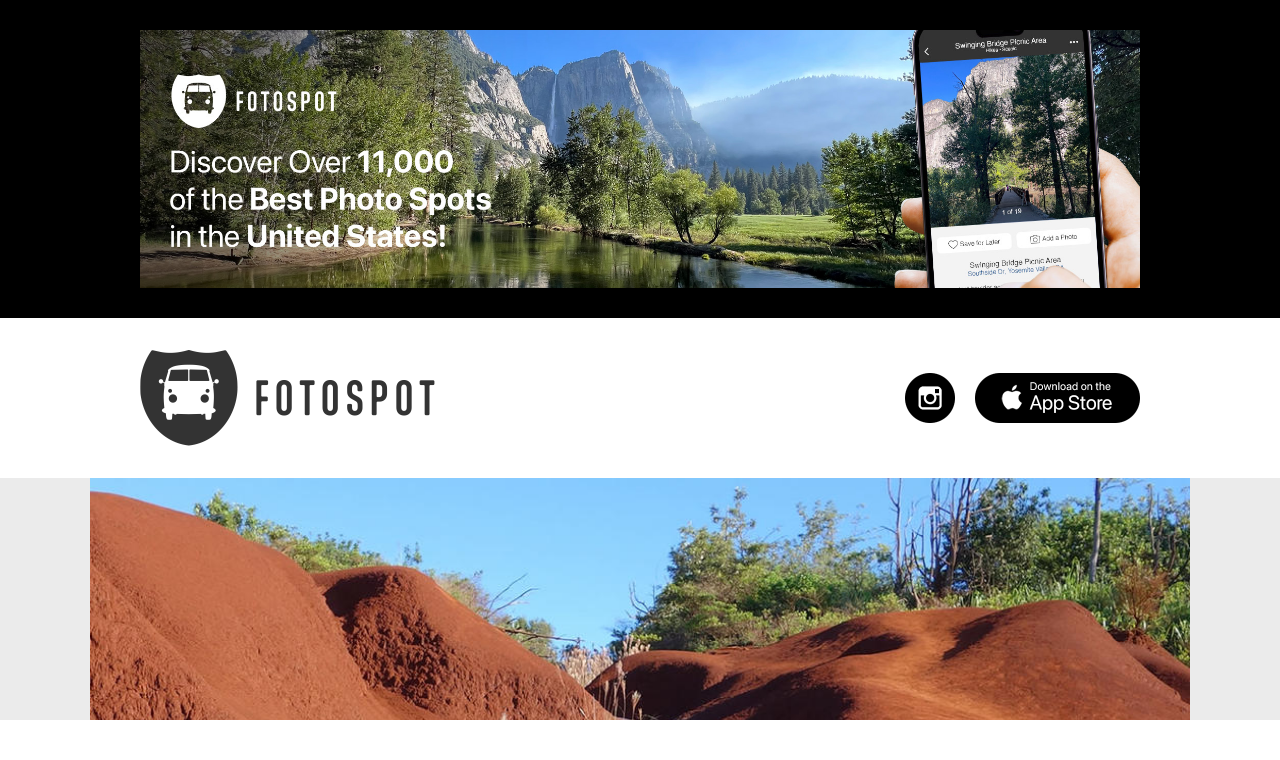

--- FILE ---
content_type: text/html; charset=utf-8
request_url: https://www.fotospot.com/attractions/hawaii-kauai/red-dirt-waterfall
body_size: 39159
content:
<!DOCTYPE html>
<html lang="en" style="margin: 0; padding: 0">
  <head>
    <meta charset="UTF-8">
    <meta name="viewport" content="width=device-width, initial-scale=1.0">
    <meta name="theme-color" content="#ffffff">
    <meta name="description" content="Fotospot is an attraction discovery app and website that surfaces 1,000s of curated, &quot;photo-worthy&quot; tourist attractions in your area.">
    <meta property="og:url" content="https://www.fotospot.com/attractions/hawaii-kauai/red-dirt-waterfall" />
    <meta property="og:title" content="Red Dirt Waterfall in Waimea, Hawaii, KA (12 Photos)" />
    <meta property="og:description" content="Fotospot is an attraction discovery app and website that surfaces 1,000s of curated, &quot;photo-worthy&quot; tourist attractions in your area." />
    <meta property="og:image" content="https://ghosty-production.s3.amazonaws.com/fotospot_spots/Red-Dirt-Waterfall-Fotospot_349cb7bbe0e931d983cb3528fbf672eb/large.jpg" />

    <title>
      Red Dirt Waterfall in Waimea, Hawaii, KA (12 Photos)
    </title>

    <meta name="csrf-param" content="authenticity_token" />
<meta name="csrf-token" content="xYHgJdHRBCxmAqM2SkDH3X2CG5B3upXsM/Ss5TUrlzOG6/FUt/Mtj9l3o6HjYFPk75nfIVY5xcSRlU75vIRNJw==" />
    <link rel="stylesheet" media="all" href="/assets/application-c483dd8d88ed97dbe658871ff1193c5bc8e5234a78a707fd51bcc38f38223c96.css" />
    <script src="/assets/application-bbaf7b304c11e93b872e9d8ad04a556590664a39828fb1494435ca6aa4295411.js"></script>
    
    <script async src="https://pagead2.googlesyndication.com/pagead/js/adsbygoogle.js?client=ca-pub-4610308017329613" crossorigin="anonymous"></script>
  
    <link rel="apple-touch-icon" sizes="180x180" href="/apple-touch-icon.png">
    <link rel="icon" type="image/png" href="/favicon-32x32.png" sizes="32x32">
    <link rel="icon" type="image/png" href="/favicon-16x16.png" sizes="16x16">
    <link rel="manifest" href="/manifest.json">
    <link rel="mask-icon" href="/safari-pinned-tab.svg" color="#5bbad5">
  </head>
  <body class="single-spot">
	<div id="page" class="site">
    <div class="header-ad-wrap">
      <a href="https://apps.apple.com/app/apple-store/id1200952700?pt=118421702&amp;ct=fotospot.com&amp;mt=8" target="_blank">
        <div class="header-ad">
        <!-- ads stuff will go here -->
        </div>
      </a>
     </div>
     
      <div class="alt-header spot-header static-page-header">
		   <div class="container">
			   <div class="site-branding hidden-xs hidden-sm">
           <div class="site-logo"> 
					   <a href="/" rel="home" style="display: inline-block; width: 100%; height: 90%"></a>
					  </div>
					  <div class="social-store">
						  <div class="apple-app-store">
							  <a href="https://apps.apple.com/app/apple-store/id1200952700?pt=118421702&ct=fotospot.com&mt=8" target="_blank"></a>
						  </div>
						  <div class="new-header-social">
							  <ul>
                  <li class="sm-link instagram">
									  <a href="https://www.instagram.com/fotospotapp/" target="_blank"></a>
								  </li>
							  </ul>
						  </div>
					  </div>
				  </div>
				  <div class="site-branding-mobile hidden-md hidden-lg">
            <div class="site-logo">
						  <a href="/" rel="home" style="display: inline-block; width: 100%; height: 90%"></a>
					  </div>
					  <div class="apple-app-store">
						  <a href="https://itunes.apple.com/us/app/fotospot/id1200952700?ls=1&mt=8" target="_blank"></a>
            </div>
            <div class="instagram">
              <a href="https://www.instagram.com/fotospotapp/" target="_blank"></a>
            </div>


				  </div>
			  </div>
      </div>
      
      <header id="masthead" class="site-header home-header state-header">
        <div class="header-img">
				 <div class="hero" style="background: url('https://ghosty-production.s3.amazonaws.com/fotospot_hero_images/Homepage-Hero-Fotospot_3b398aaf6586b3ee6ead6205990eb59d.jpg') no-repeat; background-size: cover; background-position: center">
      </header>





		<div id="content" class="site-content">
			
      <div class="spot">
       <div class="wrap">
        <div class="ft-img">
          <img alt="Red Dirt Waterfall" src="https://ghosty-production.s3.amazonaws.com/fotospot_spots/Red-Dirt-Waterfall-Fotospot_349cb7bbe0e931d983cb3528fbf672eb/large.jpg" />
        </div><!-- .ft-img -->
       </div>
      </div><!-- .spot --> 

<div class="container">
    <div class="col-xs-12 col-md-12 col-lg-12" id="primary">
      <div class="spot-listing">
        <div class="spot-details">
          <h1 class="entry-title">Red Dirt Waterfall</h1>
          <h2>Address:</h2>

          <div class="spot-address">
            <a href="https://www.google.com/maps?q=22.00917,-159.677045" target="_blank">
              Kokee Road, Waimea, Hawaii, KA
            </a>
          </div><!-- spot-address -->
          
          <h2>Latitude & Longitude:</h2>
          <div class="spot-address">
            <a href="https://www.google.com/maps?q=22.00917,-159.677045" target="_blank">
              22.00917, -159.677045
            </a>
          </div><!-- spot-address -->

          <h2>Saves:</h2>
          <div class="spot-description">
            54
          </div>


          <h2>Check-Ins:</h2>
          <div class="spot-description">14</div>

          <h2>Description:</h2>
          <div class="spot-description">
              <p>Located in Waimea Canyon (a.k.a. the “Grand Canyon of the Pacific”), this little waterway with small falls cuts its path through Waimea’s renowned red dirt hills, with the water itself taking on a burnt sienna hue. Over time, the dark, iron-rich basalt rock strata turned various shades of rusty red from oxidation, giving the canyon its characteristic bands of color which causes many to draw comparisons to the painted deserts of the American southwest. While there, you can also pick up a “Dirt shirt” —a shirt dyed using actual red dirt from the canyon—as a unique memento made available by several vendors in the area.</p>
          </div>

          <h2>Website:</h2>
          <div class="spot-address">
            <a href="https://hawaiianislands.com/kauai/things-to-do/red-dirt-waterfall" target="_blank">hawaiianislands.com</a>
          </div>
          

          <h2>Tags:</h2>
          <div class="spot-description">
            Hikes • Scenic • Waterfalls
          </div>

        </div><!-- .spot-details -->
      </div><!-- guide-listing -->
      <a href="https://apps.apple.com/app/apple-store/id1200952700?pt=118421702&amp;ct=fotospot.com&amp;mt=8" target="_blank">
      <div class="body-ad">
      <!-- ads stuff will go here -->
      </div>
    </a>

      <div class="member-photos">
      
      <div class="row">
        <div class="member-photo">
        <img src="https://ghosty-production.s3.amazonaws.com/fotospot_spots/fef2d30af4ddabdaa4d108f7f992c098/medium.jpg" />
        <div class="member-details">
          <h3 class="hidden-xs hidden-sm">Red Dirt Waterfall</h3>
          <h3 class="hidden-md hidden-lg">Red Dirt Waterfall</h3>
          <div class="byline">Photo by Otilia Baker</div><!-- .byline -->
          <div class="byline">Oct 18, 2023</div>
        </div><!-- .member-details -->
      </div><!-- .member-photo -->
        <div class="member-photo">
        <img src="https://ghosty-production.s3.amazonaws.com/fotospot_spots/0dff42a58ead0bce8a23c8d8655abca5/medium.jpg" />
        <div class="member-details">
          <h3 class="hidden-xs hidden-sm">Red Dirt Waterfall</h3>
          <h3 class="hidden-md hidden-lg">Red Dirt Waterfall</h3>
          <div class="byline">Photo by Otilia Baker</div><!-- .byline -->
          <div class="byline">Oct 18, 2023</div>
        </div><!-- .member-details -->
      </div><!-- .member-photo -->
      </div><!-- .row -->
      <div class="row">
        <div class="member-photo">
        <img src="https://ghosty-production.s3.amazonaws.com/fotospot_spots/437c4b687efdcaba6d5566aea1db9640/medium.jpg" />
        <div class="member-details">
          <h3 class="hidden-xs hidden-sm">Red Dirt Waterfall</h3>
          <h3 class="hidden-md hidden-lg">Red Dirt Waterfall</h3>
          <div class="byline">Photo by Otilia Baker</div><!-- .byline -->
          <div class="byline">Oct 18, 2023</div>
        </div><!-- .member-details -->
      </div><!-- .member-photo -->
        <div class="member-photo">
        <img src="https://ghosty-production.s3.amazonaws.com/fotospot_spots/59d6577e5e606ee8109901f54408aacf/medium.jpg" />
        <div class="member-details">
          <h3 class="hidden-xs hidden-sm">Red Dirt Waterfall</h3>
          <h3 class="hidden-md hidden-lg">Red Dirt Waterfall</h3>
          <div class="byline">Photo by Erick Laubach</div><!-- .byline -->
          <div class="byline">Nov 23, 2022</div>
        </div><!-- .member-details -->
      </div><!-- .member-photo -->
      </div><!-- .row -->
      <div class="row">
        <div class="member-photo">
        <img src="https://ghosty-production.s3.amazonaws.com/fotospot_spots/8b2004936d4693c7ec6fd5b1706c09d8/medium.jpg" />
        <div class="member-details">
          <h3 class="hidden-xs hidden-sm">Red Dirt Waterfall</h3>
          <h3 class="hidden-md hidden-lg">Red Dirt Waterfall</h3>
          <div class="byline">Photo by Erick Laubach</div><!-- .byline -->
          <div class="byline">Nov 23, 2022</div>
        </div><!-- .member-details -->
      </div><!-- .member-photo -->
        <div class="member-photo">
        <img src="https://ghosty-production.s3.amazonaws.com/fotospot_spots/a05ab7b2d4122fbe0aec9c372fec7364/medium.jpg" />
        <div class="member-details">
          <h3 class="hidden-xs hidden-sm">Red Dirt Waterfall</h3>
          <h3 class="hidden-md hidden-lg">Red Dirt Waterfall</h3>
          <div class="byline">Photo by Erick Laubach</div><!-- .byline -->
          <div class="byline">Nov 23, 2022</div>
        </div><!-- .member-details -->
      </div><!-- .member-photo -->
      </div><!-- .row -->
      <div class="row">
        <div class="member-photo">
        <img src="https://ghosty-production.s3.amazonaws.com/fotospot_spots/12b584107c000a409cd64b78699abc83/medium.jpg" />
        <div class="member-details">
          <h3 class="hidden-xs hidden-sm">Red Dirt Waterfall</h3>
          <h3 class="hidden-md hidden-lg">Red Dirt Waterfall</h3>
          <div class="byline">Photo by Erick Laubach</div><!-- .byline -->
          <div class="byline">Nov 23, 2022</div>
        </div><!-- .member-details -->
      </div><!-- .member-photo -->
        <div class="member-photo">
        <img src="https://ghosty-production.s3.amazonaws.com/fotospot_spots/3779fb7760d73aac815c18b147a6d467/medium.jpg" />
        <div class="member-details">
          <h3 class="hidden-xs hidden-sm">Red Dirt Waterfall</h3>
          <h3 class="hidden-md hidden-lg">Red Dirt Waterfall</h3>
          <div class="byline">Photo by Erick Laubach</div><!-- .byline -->
          <div class="byline">Jul 16, 2022</div>
        </div><!-- .member-details -->
      </div><!-- .member-photo -->
      </div><!-- .row -->
      <div class="row">
        <div class="member-photo">
        <img src="https://ghosty-production.s3.amazonaws.com/fotospot_spots/68e547ff87b95b88650fa19dc40f3f94/medium.jpg" />
        <div class="member-details">
          <h3 class="hidden-xs hidden-sm">Red Dirt Waterfall</h3>
          <h3 class="hidden-md hidden-lg">Red Dirt Waterfall</h3>
          <div class="byline">Photo by Erick Laubach</div><!-- .byline -->
          <div class="byline">Jul 16, 2022</div>
        </div><!-- .member-details -->
      </div><!-- .member-photo -->
        <div class="member-photo">
        <img src="https://ghosty-production.s3.amazonaws.com/fotospot_spots/bbf474b8bd09faf0d6128bb45c287ab5/medium.jpg" />
        <div class="member-details">
          <h3 class="hidden-xs hidden-sm">Red Dirt Waterfall</h3>
          <h3 class="hidden-md hidden-lg">Red Dirt Waterfall</h3>
          <div class="byline">Photo by Kari Mack</div><!-- .byline -->
          <div class="byline">Sep 28, 2021</div>
        </div><!-- .member-details -->
      </div><!-- .member-photo -->
      </div><!-- .row -->
      <div class="row">
        <div class="member-photo">
        <img src="https://ghosty-production.s3.amazonaws.com/fotospot_spots/7770e6bae9e1d03cca934bc6c7874c71/medium.jpg" />
        <div class="member-details">
          <h3 class="hidden-xs hidden-sm">Red Dirt Waterfall</h3>
          <h3 class="hidden-md hidden-lg">Red Dirt Waterfall</h3>
          <div class="byline">Photo by Jason Night</div><!-- .byline -->
          <div class="byline">Jun 23, 2019</div>
        </div><!-- .member-details -->
      </div><!-- .member-photo -->
      </div><!-- .row -->
      </div><!-- .member-photos -->
    </div>
   </div><!--.adsense-desktop -->
  </div><!-- #secondary -->
</div><!-- .container -->

				<div class="footer-widgets">
					<div class="container">
						<div class="footer-header">
              <div class="col-xs-12 hidden-xs hidden-sm col-md-12 col-lg-12">
               <h3>
                 Fotospot Guides
               </h3>
							</div>
            </div>
						<div class="col-xs-12 col-md-12 col-lg-12 footer-widget footer-1">
			  <h3 class="hidden-md hidden-lg">Fotospot Guides</h3>
			  <ul class="guide-listing">
				 <li class="" style="padding-top:5px; padding-bottom:5px">
					<a href="/guides/10-super-spooky-movie-and-tv-houses">10 Spooky Movie (and TV) Houses in Los Angeles</a>
				 </li>
				 <li class="" style="padding-top:5px; padding-bottom:5px">
					<a href="/guides/17-mile-drive-road-trip">17-Mile Drive Road Trip</a>
				 </li>
				 <li class="" style="padding-top:5px; padding-bottom:5px">
					<a href="/guides/17-of-the-most-unique-mcdonalds-in-the-US">17 of the Most Unique McDonald&#39;s in the U.S.</a>
				 </li>
				 <li class="" style="padding-top:5px; padding-bottom:5px">
					<a href="/guides/8-giant-donuts-and-1-bagel">8 Giant Donuts and 1 Bagel</a>
				 </li>
				 <li class="" style="padding-top:5px; padding-bottom:5px">
					<a href="/guides/arches-national-parks-best-photo-spots">Arches National Park&#39;s Best Photo Spots</a>
				 </li>
				 <li class="" style="padding-top:5px; padding-bottom:5px">
					<a href="/guides/atlantas-best-photo-spots">Atlanta&#39;s Best Photo Spots</a>
				 </li>
				 <li class="" style="padding-top:5px; padding-bottom:5px">
					<a href="/guides/austins-best-photo-spots">Austin&#39;s Best Photo Spots</a>
				 </li>
				 <li class="" style="padding-top:5px; padding-bottom:5px">
					<a href="/guides/badlands-national-parks-best-photo-spots">Badlands National Park&#39;s Best Photo Spots</a>
				 </li>
				 <li class="" style="padding-top:5px; padding-bottom:5px">
					<a href="/guides/best-photo-spots-near-laguna-beach">Best Photo Spots Near Laguna Beach</a>
				 </li>
				 <li class="" style="padding-top:5px; padding-bottom:5px">
					<a href="/guides/blue-ridge-parkways-best-photo-spots">Blue Ridge Parkway&#39;s Best Photo Spots</a>
				 </li>
				 <li class="" style="padding-top:5px; padding-bottom:5px">
					<a href="/guides/Bostons-best-photo-spots">Boston&#39;s Best Photo Spots</a>
				 </li>
				 <li class="" style="padding-top:5px; padding-bottom:5px">
					<a href="/guides/bryce-canyon-national-parks-best-photo-spots">Bryce Canyon National Park&#39;s Best Photo Spots</a>
				 </li>
				 <li class="" style="padding-top:5px; padding-bottom:5px">
					<a href="/guides/California-route-62-road-trip">California Route 62 Road Trip</a>
				 </li>
				 <li class="" style="padding-top:5px; padding-bottom:5px">
					<a href="/guides/californias-best-ghost-town">California&#39;s Best Ghost Towns</a>
				 </li>
				 <li class="" style="padding-top:5px; padding-bottom:5px">
					<a href="/guides/chasing-rainbows-in-southern-california">Chasing Rainbows in Southern California</a>
				 </li>
				 <li class="" style="padding-top:5px; padding-bottom:5px">
					<a href="/guides/Chicagos-best-photo-spots">Chicago&#39;s Best Photo Spots</a>
				 </li>
				 <li class="" style="padding-top:5px; padding-bottom:5px">
					<a href="/guides/columbus-best-photo-spots">Columbus&#39; Best Photo Spots</a>
				 </li>
				 <li class="" style="padding-top:5px; padding-bottom:5px">
					<a href="/guides/the-coolest-abandoned-places-near-la">Coolest Abandoned Places Near Los Angeles</a>
				 </li>
				 <li class="" style="padding-top:5px; padding-bottom:5px">
					<a href="/guides/cool-la-movie-locations-from-the-90s">Cool Los Angeles Movie Locations From the &#39;90s</a>
				 </li>
				 <li class="" style="padding-top:5px; padding-bottom:5px">
					<a href="/guides/dallas-best-photo-spots">Dallas&#39; Best Photo Spots</a>
				 </li>
				 <li class="" style="padding-top:5px; padding-bottom:5px">
					<a href="/guides/death-valleys-best-photo-spots">Death Valley National Park&#39;s Best Photo Spots</a>
				 </li>
				 <li class="" style="padding-top:5px; padding-bottom:5px">
					<a href="/guides/denvers-best-photo-spots">Denver&#39;s Best Photo Spots</a>
				 </li>
				 <li class="" style="padding-top:5px; padding-bottom:5px">
					<a href="/guides/detroits-best-photo-spots">Detroit&#39;s Best Photo Spots</a>
				 </li>
				 <li class="" style="padding-top:5px; padding-bottom:5px">
					<a href="/guides/downtown-LAs-best-photo-spots">Downtown Los Angeles&#39; Best Photo Spots</a>
				 </li>
				 <li class="" style="padding-top:5px; padding-bottom:5px">
					<a href="/guides/epic-route-66-road-trip">Epic Route 66 Road Trip</a>
				 </li>
				 <li class="" style="padding-top:5px; padding-bottom:5px">
					<a href="/guides/fun-tv-movie-locations-in-pasadena">Fun TV &amp; Movie Locations in Pasadena</a>
				 </li>
				 <li class="" style="padding-top:5px; padding-bottom:5px">
					<a href="/guides/glacier-national-parks-best-photo-spots">Glacier National Park&#39;s Best Photo Spots</a>
				 </li>
				 <li class="" style="padding-top:5px; padding-bottom:5px">
					<a href="/guides/grand-teton-national-parks-best-photo-spots">Grand Teton National Park&#39;s Best Photo Spots</a>
				 </li>
				 <li class="" style="padding-top:5px; padding-bottom:5px">
					<a href="/guides/great-smoky-mountains-best-photo-spots">Great Smoky Mountains&#39; Best Photo Spots</a>
				 </li>
				 <li class="" style="padding-top:5px; padding-bottom:5px">
					<a href="/guides/griffith-parks-best-photo-spots">Griffith Park&#39;s Best Photo Spots</a>
				 </li>
				 <li class="" style="padding-top:5px; padding-bottom:5px">
					<a href="/guides/highway-395-road-trip">Highway 395 Road Trip</a>
				 </li>
				 <li class="" style="padding-top:5px; padding-bottom:5px">
					<a href="/guides/houstons-best-photo-spots">Houston&#39;s Best Photo Spots</a>
				 </li>
				 <li class="" style="padding-top:5px; padding-bottom:5px">
					<a href="/guides/I-8-road-trip-san-diego-to-tucson">I-8 Road Trip: San Diego to Tucson</a>
				 </li>
				 <li class="" style="padding-top:5px; padding-bottom:5px">
					<a href="/guides/indianapolis-best-photo-spots">Indianapolis&#39; Best Photo Spots</a>
				 </li>
				 <li class="" style="padding-top:5px; padding-bottom:5px">
					<a href="/guides/joshua-trees-best-photo-spots">Joshua Tree National Park&#39;s Best Photo Spots</a>
				 </li>
				 <li class="" style="padding-top:5px; padding-bottom:5px">
					<a href="/guides/kauais-best-photo-spots">Kauai’s Best Photo Spots</a>
				 </li>
				 <li class="" style="padding-top:5px; padding-bottom:5px">
					<a href="/guides/key-wests-best-photo-spots">Key West&#39;s Best Photo Spots</a>
				 </li>
				 <li class="" style="padding-top:5px; padding-bottom:5px">
					<a href="/guides/la-jollas-best-photo-spots">La Jolla&#39;s Best Photo Spots</a>
				 </li>
				 <li class="" style="padding-top:5px; padding-bottom:5px">
					<a href="/guides/las-vegas-best-photo-spots">Las Vegas&#39; Best Photo Spots</a>
				 </li>
				 <li class="" style="padding-top:5px; padding-bottom:5px">
					<a href="/guides/classic-la-filming-locations-from-the-70s-80s">Los Angeles Film Locations From the &#39;70s &amp; &#39;80s</a>
				 </li>
				 <li class="" style="padding-top:5px; padding-bottom:5px">
					<a href="/guides/las-most-insta-worthy-walls">Los Angeles&#39; Most Insta-Worthy Walls</a>
				 </li>
				 <li class="" style="padding-top:5px; padding-bottom:5px">
					<a href="/guides/la-movie-locations-from-the-2000s">Los Angeles Movie Locations From the 2000s</a>
				 </li>
				 <li class="" style="padding-top:5px; padding-bottom:5px">
					<a href="/guides/las-oldest-indie-businesses-attractions">Los Angeles&#39; Oldest Businesses &amp; Attractions </a>
				 </li>
				 <li class="" style="padding-top:5px; padding-bottom:5px">
					<a href="/guides/la-to-vegas-road-trip">Los Angeles to Las Vegas Road Trip</a>
				 </li>
				 <li class="" style="padding-top:5px; padding-bottom:5px">
					<a href="/guides/malibus-best-photo-spots">Malibu&#39;s Best Photo Spots</a>
				 </li>
				 <li class="" style="padding-top:5px; padding-bottom:5px">
					<a href="/guides/mauis-best-photo-spots">Maui’s Best Photo Spots</a>
				 </li>
				 <li class="" style="padding-top:5px; padding-bottom:5px">
					<a href="/guides/Memphis-best-photo-spots">Memphis&#39; Best Photo Spots</a>
				 </li>
				 <li class="" style="padding-top:5px; padding-bottom:5px">
					<a href="/guides/miamis-best-photo-spots">Miami&#39;s Best Photo Spots</a>
				 </li>
				 <li class="" style="padding-top:5px; padding-bottom:5px">
					<a href="/guides/must-visit-la-sitcom-locations">Must-Visit Los Angeles Sitcom Locations</a>
				 </li>
				 <li class="" style="padding-top:5px; padding-bottom:5px">
					<a href="/guides/must-visit-tv-film-locations-in-nyc">Must-Visit TV &amp; Film Locations in NYC</a>
				 </li>
				 <li class="" style="padding-top:5px; padding-bottom:5px">
					<a href="/guides/nashvilles-best-photo-spots">Nashville’s Best Photo Spots</a>
				 </li>
				 <li class="" style="padding-top:5px; padding-bottom:5px">
					<a href="/guides/new-orleans-best-photo-spots">New Orleans&#39; Best Photo Spots</a>
				 </li>
				 <li class="" style="padding-top:5px; padding-bottom:5px">
					<a href="/guides/new-yorks-best-photo-spots">New York&#39;s Best Photo Spots</a>
				 </li>
				 <li class="" style="padding-top:5px; padding-bottom:5px">
					<a href="/guides/Oahus-best-photo-spots">Oahu’s Best Photo Spots</a>
				 </li>
				 <li class="" style="padding-top:5px; padding-bottom:5px">
					<a href="/guides/olympic-national-parks-best-photo-spots">Olympic National Park’s Best Photo Spots</a>
				 </li>
				 <li class="" style="padding-top:5px; padding-bottom:5px">
					<a href="/guides/oregon-coast-road-trip">Oregon Coast Road Trip</a>
				 </li>
				 <li class="" style="padding-top:5px; padding-bottom:5px">
					<a href="/guides/our-favorite-flower-fields-in-california">Our Favorite Flower Fields in California</a>
				 </li>
				 <li class="" style="padding-top:5px; padding-bottom:5px">
					<a href="/guides/pacific-coast-highway-road-trip">Pacific Coast Highway Road Trip</a>
				 </li>
				 <li class="" style="padding-top:5px; padding-bottom:5px">
					<a href="/guides/phillys-best-photo-spots">Philly&#39;s Best Photo Spots</a>
				 </li>
				 <li class="" style="padding-top:5px; padding-bottom:5px">
					<a href="/guides/phoenixs-best-photo-spots">Phoenix’s Best Photo Spots</a>
				 </li>
				 <li class="" style="padding-top:5px; padding-bottom:5px">
					<a href="/guides/portlands-best-photo-spots">Portland’s Best Photo Spots</a>
				 </li>
				 <li class="" style="padding-top:5px; padding-bottom:5px">
					<a href="/guides/postcard-murals-by-greetings-tour">Postcard Murals by Greetings Tour</a>
				 </li>
				 <li class="" style="padding-top:5px; padding-bottom:5px">
					<a href="/guides/reno-to-vegas-road-trip">Reno to Las Vegas Road Trip</a>
				 </li>
				 <li class="" style="padding-top:5px; padding-bottom:5px">
					<a href="/guides/road-to-hana-road-trip">Road to Hana Road Trip</a>
				 </li>
				 <li class="" style="padding-top:5px; padding-bottom:5px">
					<a href="/guides/rocky-mountain-national-parks-best-photo-spots">Rocky Mountain National Park’s Best Photo Spots</a>
				 </li>
				 <li class="" style="padding-top:5px; padding-bottom:5px">
					<a href="/guides/san-antonios-best-photo-spots">San Antonio&#39;s Best Photo Spots</a>
				 </li>
				 <li class="" style="padding-top:5px; padding-bottom:5px">
					<a href="/guides/san-diegos-best-photo-spots">San Diego&#39;s Best Photo Spots</a>
				 </li>
				 <li class="" style="padding-top:5px; padding-bottom:5px">
					<a href="/guides/san-franciscos-best-photo-spots">San Francisco&#39;s Best Photo Spots</a>
				 </li>
				 <li class="" style="padding-top:5px; padding-bottom:5px">
					<a href="/guides/san-joses-best-photo-spots">San Jose&#39;s Best Photo Spots</a>
				 </li>
				 <li class="" style="padding-top:5px; padding-bottom:5px">
					<a href="/guides/san-pedro-to-dana-point-road-trip">San Pedro to Dana Point Road Trip</a>
				 </li>
				 <li class="" style="padding-top:5px; padding-bottom:5px">
					<a href="/guides/seattles-best-photo-spots">Seattle&#39;s Best Photo Spots</a>
				 </li>
				 <li class="" style="padding-top:5px; padding-bottom:5px">
					<a href="/guides/sedonas-best-photo-spots">Sedona&#39;s Best Photo Spots</a>
				 </li>
				 <li class="" style="padding-top:5px; padding-bottom:5px">
					<a href="/guides/sequoia-and-kings-canyon-national-parks-best-photo-spots">Sequoia &amp; Kings Canyon National Parks&#39; Best Photo Spots</a>
				 </li>
				 <li class="" style="padding-top:5px; padding-bottom:5px">
					<a href="/guides/socals-best-outdoor-folk-art">SoCal&#39;s Best Outdoor Folk Art</a>
				 </li>
				 <li class="" style="padding-top:5px; padding-bottom:5px">
					<a href="/guides/socals-historic-muffler-men">SoCal’s Historic Muffler Men</a>
				 </li>
				 <li class="" style="padding-top:5px; padding-bottom:5px">
					<a href="/guides/the-best-alien-photo-spots-in-the-us">The Best Alien Photo Spots in the U.S.</a>
				 </li>
				 <li class="" style="padding-top:5px; padding-bottom:5px">
					<a href="/guides/the-best-green-photo-spots-in-the-us">The Best Green Photo Spots in the U.S.</a>
				 </li>
				 <li class="" style="padding-top:5px; padding-bottom:5px">
					<a href="/guides/the-best-waterfalls-near-los-angeles">The Best Waterfalls Near Los Angeles</a>
				 </li>
				 <li class="" style="padding-top:5px; padding-bottom:5px">
					<a href="/guides/the-big-islands-best-photo-spots">The Big Island’s Best Photo Spots</a>
				 </li>
				 <li class="" style="padding-top:5px; padding-bottom:5px">
					<a href="/guides/the-coolest-rocks-in-southern-california">The Coolest Rocks in Southern California</a>
				 </li>
				 <li class="" style="padding-top:5px; padding-bottom:5px">
					<a href="/guides/the-most-photo-worthy-attraction-in-every-state">The Most Photo-Worthy Attraction in Every State</a>
				 </li>
				 <li class="" style="padding-top:5px; padding-bottom:5px">
					<a href="/guides/the-ultimate-bucket-list-for-music-fans">The Ultimate Bucket List For Music Fans</a>
				 </li>
				 <li class="" style="padding-top:5px; padding-bottom:5px">
					<a href="/guides/unique-los-angeles-museums">Unique Los Angeles Museums</a>
				 </li>
				 <li class="" style="padding-top:5px; padding-bottom:5px">
					<a href="/guides/US-1-road-trip-jacksonville-to-miami">US 1 Road Trip: Jacksonville to Miami</a>
				 </li>
				 <li class="" style="padding-top:5px; padding-bottom:5px">
					<a href="/guides/venice-beachs-best-photo-spots">Venice Beach&#39;s Best Photo Spots</a>
				 </li>
				 <li class="" style="padding-top:5px; padding-bottom:5px">
					<a href="/guides/Washington-dc-best-photo-spots">Washington D.C.’s Best Photo Spots</a>
				 </li>
				 <li class="" style="padding-top:5px; padding-bottom:5px">
					<a href="/guides/yellowstone-national-parks-best-photo-spots">Yellowstone National Park&#39;s Best Photo Spots</a>
				 </li>
				 <li class="" style="padding-top:5px; padding-bottom:5px">
					<a href="/guides/yosemite-national-parks-best-photo-spots">Yosemite National Park&#39;s Best Photo Spots</a>
				 </li>
				 <li class="" style="padding-top:5px; padding-bottom:5px">
					<a href="/guides/zion-national-parks-best-photo-spots">Zion National Park&#39;s Best Photo Spots</a>
				 </li>
				</ul>

            </div>
						<!-- .footer-1 -->
            <!-- .footer-header -->

            <div class="footer-header">
							<div class="col-xs-12 hidden-xs hidden-sm col-md-10 col-lg-10">
								<h3>Tourist Attractions by U.S. State</h3>
							</div>
						</div>
						<!-- .footer-header -->
						<div class="">
								<h3 class="hidden-md hidden-lg" style="padding-top: 20px; padding-bottom: 10px">Tourist Attractions by U.S. State</h3>
								<ul class="state-listing">
										<li class=""  style="padding-top:5px; padding-bottom:5px">
                      <a href="/attractions/alabama">Alabama Attractions</a>
										</li>
										<li class=""  style="padding-top:5px; padding-bottom:5px">
                      <a href="/attractions/alaska">Alaska Attractions</a>
										</li>
										<li class=""  style="padding-top:5px; padding-bottom:5px">
                      <a href="/attractions/arizona">Arizona Attractions</a>
										</li>
										<li class=""  style="padding-top:5px; padding-bottom:5px">
                      <a href="/attractions/arkansas">Arkansas Attractions</a>
										</li>
										<li class=""  style="padding-top:5px; padding-bottom:5px">
                      <a href="/attractions/california">California Attractions</a>
										</li>
										<li class=""  style="padding-top:5px; padding-bottom:5px">
                      <a href="/attractions/colorado">Colorado Attractions</a>
										</li>
										<li class=""  style="padding-top:5px; padding-bottom:5px">
                      <a href="/attractions/connecticut">Connecticut Attractions</a>
										</li>
										<li class=""  style="padding-top:5px; padding-bottom:5px">
                      <a href="/attractions/delaware">Delaware Attractions</a>
										</li>
										<li class=""  style="padding-top:5px; padding-bottom:5px">
                      <a href="/attractions/florida">Florida Attractions</a>
										</li>
										<li class=""  style="padding-top:5px; padding-bottom:5px">
                      <a href="/attractions/georgia">Georgia Attractions</a>
										</li>
										<li class=""  style="padding-top:5px; padding-bottom:5px">
                      <a href="/attractions/hawaii-big-island">Hawaii, Big Island Attractions</a>
										</li>
										<li class=""  style="padding-top:5px; padding-bottom:5px">
                      <a href="/attractions/hawaii-kauai">Hawaii, Kauai Attractions</a>
										</li>
										<li class=""  style="padding-top:5px; padding-bottom:5px">
                      <a href="/attractions/hawaii-maui">Hawaii, Maui Attractions</a>
										</li>
										<li class=""  style="padding-top:5px; padding-bottom:5px">
                      <a href="/attractions/Hawaii,%20Oahu">Hawaii, Oahu Attractions</a>
										</li>
										<li class=""  style="padding-top:5px; padding-bottom:5px">
                      <a href="/attractions/idaho">Idaho Attractions</a>
										</li>
										<li class=""  style="padding-top:5px; padding-bottom:5px">
                      <a href="/attractions/illinois">Illinois Attractions</a>
										</li>
										<li class=""  style="padding-top:5px; padding-bottom:5px">
                      <a href="/attractions/indiana">Indiana Attractions</a>
										</li>
										<li class=""  style="padding-top:5px; padding-bottom:5px">
                      <a href="/attractions/iowa">Iowa Attractions</a>
										</li>
										<li class=""  style="padding-top:5px; padding-bottom:5px">
                      <a href="/attractions/kansas">Kansas Attractions</a>
										</li>
										<li class=""  style="padding-top:5px; padding-bottom:5px">
                      <a href="/attractions/kentucky">Kentucky Attractions</a>
										</li>
										<li class=""  style="padding-top:5px; padding-bottom:5px">
                      <a href="/attractions/louisiana">Louisiana Attractions</a>
										</li>
										<li class=""  style="padding-top:5px; padding-bottom:5px">
                      <a href="/attractions/maine">Maine Attractions</a>
										</li>
										<li class=""  style="padding-top:5px; padding-bottom:5px">
                      <a href="/attractions/maryland">Maryland Attractions</a>
										</li>
										<li class=""  style="padding-top:5px; padding-bottom:5px">
                      <a href="/attractions/massachusetts">Massachusetts Attractions</a>
										</li>
										<li class=""  style="padding-top:5px; padding-bottom:5px">
                      <a href="/attractions/michigan">Michigan Attractions</a>
										</li>
										<li class=""  style="padding-top:5px; padding-bottom:5px">
                      <a href="/attractions/minnesota">Minnesota Attractions</a>
										</li>
										<li class=""  style="padding-top:5px; padding-bottom:5px">
                      <a href="/attractions/mississippi">Mississippi Attractions</a>
										</li>
										<li class=""  style="padding-top:5px; padding-bottom:5px">
                      <a href="/attractions/missouri">Missouri Attractions</a>
										</li>
										<li class=""  style="padding-top:5px; padding-bottom:5px">
                      <a href="/attractions/montana">Montana Attractions</a>
										</li>
										<li class=""  style="padding-top:5px; padding-bottom:5px">
                      <a href="/attractions/nebraska">Nebraska Attractions</a>
										</li>
										<li class=""  style="padding-top:5px; padding-bottom:5px">
                      <a href="/attractions/nevada">Nevada Attractions</a>
										</li>
										<li class=""  style="padding-top:5px; padding-bottom:5px">
                      <a href="/attractions/new-hampshire">New Hampshire Attractions</a>
										</li>
										<li class=""  style="padding-top:5px; padding-bottom:5px">
                      <a href="/attractions/new-jersey">New Jersey Attractions</a>
										</li>
										<li class=""  style="padding-top:5px; padding-bottom:5px">
                      <a href="/attractions/new-mexico">New Mexico Attractions</a>
										</li>
										<li class=""  style="padding-top:5px; padding-bottom:5px">
                      <a href="/attractions/new-york">New York Attractions</a>
										</li>
										<li class=""  style="padding-top:5px; padding-bottom:5px">
                      <a href="/attractions/north-carolina">North Carolina Attractions</a>
										</li>
										<li class=""  style="padding-top:5px; padding-bottom:5px">
                      <a href="/attractions/north-dakota">North Dakota Attractions</a>
										</li>
										<li class=""  style="padding-top:5px; padding-bottom:5px">
                      <a href="/attractions/ohio">Ohio Attractions</a>
										</li>
										<li class=""  style="padding-top:5px; padding-bottom:5px">
                      <a href="/attractions/oklahoma">Oklahoma Attractions</a>
										</li>
										<li class=""  style="padding-top:5px; padding-bottom:5px">
                      <a href="/attractions/oregon">Oregon Attractions</a>
										</li>
										<li class=""  style="padding-top:5px; padding-bottom:5px">
                      <a href="/attractions/pennsylvania">Pennsylvania Attractions</a>
										</li>
										<li class=""  style="padding-top:5px; padding-bottom:5px">
                      <a href="/attractions/rhode-island">Rhode Island Attractions</a>
										</li>
										<li class=""  style="padding-top:5px; padding-bottom:5px">
                      <a href="/attractions/south-carolina">South Carolina Attractions</a>
										</li>
										<li class=""  style="padding-top:5px; padding-bottom:5px">
                      <a href="/attractions/south-dakota">South Dakota Attractions</a>
										</li>
										<li class=""  style="padding-top:5px; padding-bottom:5px">
                      <a href="/attractions/tennessee">Tennessee Attractions</a>
										</li>
										<li class=""  style="padding-top:5px; padding-bottom:5px">
                      <a href="/attractions/texas">Texas Attractions</a>
										</li>
										<li class=""  style="padding-top:5px; padding-bottom:5px">
                      <a href="/attractions/utah">Utah Attractions</a>
										</li>
										<li class=""  style="padding-top:5px; padding-bottom:5px">
                      <a href="/attractions/vermont">Vermont Attractions</a>
										</li>
										<li class=""  style="padding-top:5px; padding-bottom:5px">
                      <a href="/attractions/virginia">Virginia Attractions</a>
										</li>
										<li class=""  style="padding-top:5px; padding-bottom:5px">
                      <a href="/attractions/washington">Washington Attractions</a>
										</li>
										<li class=""  style="padding-top:5px; padding-bottom:5px">
                      <a href="/attractions/district-of-columbia">Washington, D.C. Attractions</a>
										</li>
										<li class=""  style="padding-top:5px; padding-bottom:5px">
                      <a href="/attractions/west-virginia">West Virginia Attractions</a>
										</li>
										<li class=""  style="padding-top:5px; padding-bottom:5px">
                      <a href="/attractions/wisconsin">Wisconsin Attractions</a>
										</li>
										<li class=""  style="padding-top:5px; padding-bottom:5px">
                      <a href="/attractions/wyoming">Wyoming Attractions</a>
										</li>
								</ul>
            </div>
					</div>
					<!--.container-->
				</div>
				<!--.footer-widgets-->


		<div id="colophon" class="site-footer" role="contentinfo">
		 <div class="container">
		  <div class="copyright">&copy;
		   <div id="year">2024</div> I Heart Travel Inc
      </div>
      <ul class="footer-social">
       <li><a href="https://ihearttravel.com/">I Heart Travel</a></li>
       <li><a href="https://ihearttravel.com/privacy-policy/">Privacy Policy</a></li>
       <li><a href="https://ihearttravel.com/terms-of-use/">Terms of Use</a></li>
       <li><a href="https://ihearttravel.com/contact-us/">Contact Us</a></li>
      </ul>
     </div>
	  </div>
   </div>
  </div>
  		<script>
			(function(i, s, o, g, r, a, m) {
				i['GoogleAnalyticsObject'] = r;
				i[r] = i[r] || function() {
					(i[r].q = i[r].q || []).push(arguments)
				}, i[r].l = 1 * new Date();
				a = s.createElement(o),
					m = s.getElementsByTagName(o)[0];
				a.async = 1;
				a.src = g;
				m.parentNode.insertBefore(a, m)
			})(window, document, 'script', 'https://www.google-analytics.com/analytics.js', 'ga');

      ga('create', 'UA-92392915-1', 'auto');
			ga('send', 'pageview');
		</script>
    <!-- Google tag (gtag.js) GA4 -->
    <script async src="https://www.googletagmanager.com/gtag/js?id=G-ZW1W6MTPQ2"></script>
    <script>
      window.dataLayer = window.dataLayer || [];
      function gtag(){ 
        dataLayer.push(arguments); 
      }
      gtag('js', new Date());
      gtag('config', 'G-ZW1W6MTPQ2');
    </script>


  </body>
</html>


--- FILE ---
content_type: text/html; charset=utf-8
request_url: https://www.google.com/recaptcha/api2/aframe
body_size: 265
content:
<!DOCTYPE HTML><html><head><meta http-equiv="content-type" content="text/html; charset=UTF-8"></head><body><script nonce="MpTHzgdcqC-SoSiF45oF_g">/** Anti-fraud and anti-abuse applications only. See google.com/recaptcha */ try{var clients={'sodar':'https://pagead2.googlesyndication.com/pagead/sodar?'};window.addEventListener("message",function(a){try{if(a.source===window.parent){var b=JSON.parse(a.data);var c=clients[b['id']];if(c){var d=document.createElement('img');d.src=c+b['params']+'&rc='+(localStorage.getItem("rc::a")?sessionStorage.getItem("rc::b"):"");window.document.body.appendChild(d);sessionStorage.setItem("rc::e",parseInt(sessionStorage.getItem("rc::e")||0)+1);localStorage.setItem("rc::h",'1769286629111');}}}catch(b){}});window.parent.postMessage("_grecaptcha_ready", "*");}catch(b){}</script></body></html>